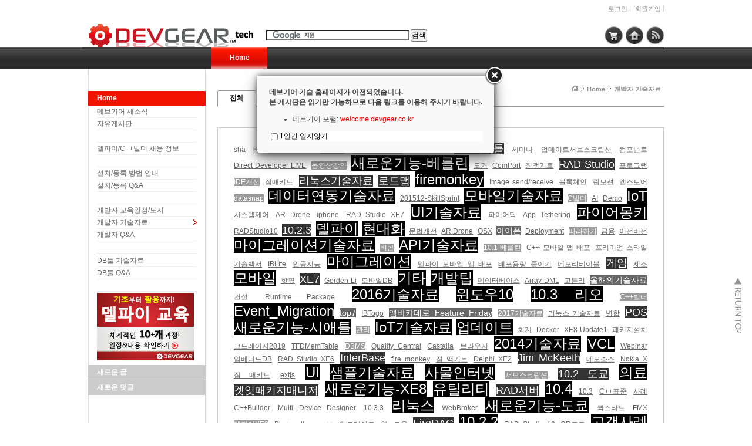

--- FILE ---
content_type: text/html; charset=UTF-8
request_url: https://tech.devgear.co.kr/index.php?mid=delphi_news&search_target=tag&search_keyword=%EC%A7%90+%EB%A7%A4%ED%82%A4%ED%8A%B8&act=dispBoardTagList
body_size: 8306
content:
<!DOCTYPE html>
<html lang="ko">
<head>
<!-- META -->
<meta charset="utf-8">
<meta name="Generator" content="XpressEngine">
<meta http-equiv="X-UA-Compatible" content="IE=edge">
<!-- TITLE -->
<title>개발자 기술자료</title>
<!-- CSS -->
<link rel="stylesheet" href="/common/css/xe.min.css?20191122062755" />
<link rel="stylesheet" href="/modules/board/skins/xe_v3_default/xe_v3_default.css?20111220023436" />
<link rel="stylesheet" href="/layouts/NetCabin_X3/css/default.css?20170413074542" />
<link rel="stylesheet" href="/layouts/NetCabin_X3/ncd_plugins/ncd_my_link/css/ncd_my_link.css?20120822041723" />
<link rel="stylesheet" href="/layouts/NetCabin_X3/ncd_plugins/ncd_menu/css/red_gnb_default.css?20120828024153" />
<link rel="stylesheet" href="/layouts/NetCabin_X3/ncd_plugins/ncd_menu/css/red_lnb_default.css?20120115150404" />
<link rel="stylesheet" href="/layouts/NetCabin_X3/ncd_plugins/ncd_menu_location/css/ncd_menu_location.css?20110915175034" />
<link rel="stylesheet" href="/modules/editor/styles/ckeditor_light/style.css?20191122062750" />
<link rel="stylesheet" href="/addons/layerpopup/source/jquery.fancybox.css?20190725012128" />
<link rel="stylesheet" href="/files/faceOff/858/layout.css?20120821023805" />
<!-- JS -->
<script>
var current_url = "https://tech.devgear.co.kr/?mid=delphi_news&search_target=tag&search_keyword=%EC%A7%90+%EB%A7%A4%ED%82%A4%ED%8A%B8&act=dispBoardTagList";
var request_uri = "https://tech.devgear.co.kr/";
var current_mid = "delphi_news";
var waiting_message = "서버에 요청 중입니다. 잠시만 기다려주세요.";
var ssl_actions = new Array();
var default_url = "https://tech.devgear.co.kr/";
var enforce_ssl = true;</script>
<!--[if lt IE 9]><script src="/common/js/jquery-1.x.min.js?20191122062755"></script>
<![endif]--><!--[if gte IE 9]><!--><script src="/common/js/jquery.min.js?20191122062800"></script>
<!--<![endif]--><script src="/common/js/x.min.js?20191122062800"></script>
<script src="/common/js/xe.min.js?20191122062756"></script>
<script src="/addons/layerpopup/source/varjQuery.js?20190725012128"></script>
<script src="/modules/board/tpl/js/board.min.js?20191122062744"></script>
<script src="/addons/layerpopup/source/jquery.mousewheel-3.0.6.pack.js?20190725012128"></script>
<script src="/addons/layerpopup/source/jquery.fancybox.pack.js?20190725012128"></script>
<script src="/addons/layerpopup/source/cookie.js?20190725012128"></script>
<!-- RSS -->
<link rel="alternate" type="application/rss+xml" title="RSS" href="https://tech.devgear.co.kr/delphi_news/rss" /><link rel="alternate" type="application/atom+xml" title="Atom" href="https://tech.devgear.co.kr/delphi_news/atom" /><!-- ICON -->
<link rel="shortcut icon" href="https://tech.devgear.co.kr/files/attach/xeicon/favicon.ico" />

<script type="text/javascript">jQuery(document).ready(function() {if(getCookie('lpopup') == 'no') {}else{jQuery('.fancybox').fancybox({autoResize:false,autoCenter:false,minWidth:0,minHeight:0,padding:20,openEffect:'fade',closeEffect:'fade',openSpeed:1000,closeSpeed:150,topRatio:0.2,leftRatio:0.5,helpers:{overlay : null}}).trigger('click');}});</script>
<script type="text/javascript">jQuery(document).ready(function() {$('.fancybox-wrap').draggable({cursor:'move',cancel:'.fancybox-close'});$('.fancybox-wrap').disableSelection();});</script>
<style>.fancybox-desktop {box-shadow: 0 0 10px #666666;-webkit-box-shadow: 0 0 10px #666666;-moz-box-shadow: 0 0 10px #666666;}#dialoga .lCheck {background-color:#FFF;box-shadow:0 0 2px #666666;-webkit-box-shadow:0 0 2px #666666;-moz-box-shadow: 0 0 2px $666666;line-height:20px;height:20px;margin-top:-2px;padding-bottom:2px}#dialoga img{height:auto;max-width:100%;vertical-align:middle;border:0;margin:auto;-ms-interpolation-mode:bicubic}#dialoga label{font-size:12px;font-family:'NanumGothic','Segoe UI','Segoe UI','Malgun Gothic',Meiryo,'Trebuchet MS','Dotum',AppleGothic,sans-serif;color:#000;vertical-align:middle}#dialoga input[type=checkbox]{width:12px;height:12px;margin-left:3px;margin-right:3px;display:inline-block;vertical-align:middle}</style>
<a class="fancybox" href="#dialoga" style="display: none;">LayerPopupAddon</a>
<div id="dialoga" style="display: none;"><h3><span style="FONT-WEIGHT: normal"><b>데브기어 기술 홈페이지가 이전되었습니다. <br>본 게시판은 읽기만 가능하므로 다음 링크를 이용해 주시기 바랍니다.</b></span></h3><h3><span style="FONT-WEIGHT: normal"></h3><h3><span style="FONT-WEIGHT: normal"> <ul> <li>데브기어 포럼: <a href="https://welcome.devgear.co.kr/"><span style="COLOR: rgb(255,0,0)">welcome.devgear.co.kr</a></span> </li> </ul> </h3><div class="check" style="background-color: #ffffff;"><input type="checkbox" id="nopopup" onClick="jQuery.fancybox.close(); setCookie('lpopup', 'no', 1)"><label for="nopopup" style="font-size: 12px;">1일간 열지않기</label></div></div>
<link rel="canonical" href="https://tech.devgear.co.kr/index.php?mid=delphi_news&search_target=tag&search_keyword=%EC%A7%90+%EB%A7%A4%ED%82%A4%ED%8A%B8&act=dispBoardTagList" />
<meta name="keywords" content="Delphi, 델파이, C++Builder, C++빌더, C빌더, ER/Studio, 기술지원, 엠바카데로, 데브기어, Embarcadero" />
<meta name="description" content="데브기어 기술지원 페이지. 델파이, C++빌더, ER/Studio 기술지원" />
<meta property="og:locale" content="ko_KR" />
<meta property="og:type" content="website" />
<meta property="og:url" content="https://tech.devgear.co.kr/index.php?mid=delphi_news&search_target=tag&search_keyword=%EC%A7%90+%EB%A7%A4%ED%82%A4%ED%8A%B8&act=dispBoardTagList" />
<meta property="og:title" content="개발자 기술자료" />
<meta property="og:description" content="데브기어 기술지원 페이지. 델파이, C++빌더, ER/Studio 기술지원" /><script>
//<![CDATA[
xe.current_lang = "ko";
xe.cmd_find = "찾기";
xe.cmd_cancel = "취소";
xe.cmd_confirm = "확인";
xe.msg_no_root = "루트는 선택 할 수 없습니다.";
xe.msg_no_shortcut = "바로가기는 선택 할 수 없습니다.";
xe.msg_select_menu = "대상 메뉴 선택";
//]]>
</script>
</head>
<body>
<div id="wrap_outside">
    <div id="wrap">
        <div id="container">
            <div id="header">
            <!-- Main logo -->
		        <div class="left_bg">
                    <h1><a href="https://tech.devgear.co.kr" class="site_logo">
                        <img src="https://tech.devgear.co.kr/files/attach/images/858/logo.gif" alt="" />                                            </a></h1>
                </div><!-- .left_bg -->
			
	            <ul class="account_box">
	        <!-- Language select botton include -->
                                <!-- Account -->
				    											<li class="wrap_log"><a href="https://tech.devgear.co.kr/index.php?mid=delphi_news&amp;search_target=tag&amp;search_keyword=%EC%A7%90+%EB%A7%A4%ED%82%A4%ED%8A%B8&amp;act=dispMemberLoginForm">로그인</a>
						<a href="https://tech.devgear.co.kr/index.php?mid=delphi_news&amp;search_target=tag&amp;search_keyword=%EC%A7%90+%EB%A7%A4%ED%82%A4%ED%8A%B8&amp;act=dispMemberSignUpForm">회원가입</a></li>
								    </ul>
			<!-- Search include -->
		        <div class="center">
                    <div id="search">
<!-- Search Google -->
<center>
<form action="https://www.google.co.kr/cse" id="cse-search-box"><input type="hidden" name="error_return_url" value="/index.php?mid=delphi_news&amp;search_target=tag&amp;search_keyword=%EC%A7%90+%EB%A7%A4%ED%82%A4%ED%8A%B8&amp;act=dispBoardTagList" /><input type="hidden" name="act" value="dispBoardTagList" /><input type="hidden" name="mid" value="delphi_news" /><input type="hidden" name="vid" value="" />
  <div>
    <input type="hidden" name="cx" value="005897116243128657045:hupkyrhkrdi" />
    <input type="hidden" name="ie" value="UTF-8" />
    <input type="text" name="q" size="33" />
    <input type="submit" name="sa" value="검색" />
    <script type="text/javascript" src="https://www.google.com/coop/cse/brand?form=cse-search-box&lang=ko"></script>
  </div>
</form>
</center>
<!-- Search Google -->
</div>
			    </div><!-- .center -->
			
			    <div id="Hside_link">
	        <!-- My link include -->
                    <!-- NETCABIN My link -> JS Jung (netcabin@naver.com) -->
<div class="rss_tap">
    <a href="https://tech.devgear.co.kr/rss" target="_blank"></a>
</div><div class="home_tap">
    <a href="https://tech.devgear.co.kr" target="_blank"></a>
</div><div class="shop_tap">
    <a href="https://www.devgearshop.co.kr" target="_blank"></a>
</div>			    </div><!-- #Hside_link -->
			
            <!-- GNB menu include -->
                <!-- Gnb default menu -->
<div id="gnb_box">
    <div id="gnb">
                                        <ul>
		    <li class="on"><a href="https://tech.devgear.co.kr/home" >Home</a>
			</li>
		</ul>
        	</div><!-- #gnb -->	
</div><!-- #gnb_box -->	                            </div><!-- #header -->
	        <div id="middle_box">
                <div id="aside_box">
				    <div class="aside_blank"></div><!-- .aside_blank -->
					
            <!-- LNB menu include -->				
                    <!-- NETCABIN lnbmenu -> JS Jung (netcabin@naver.com) -->
<div id="lnb_box">
    <div class="lnb">
	    <h2><span><a href="https://tech.devgear.co.kr/home"> Home</a></span></h2>			<ul>
				<li><h3><a href="https://tech.devgear.co.kr/board_in1">데브기어 새소식</a></h3>
									</li><li><h3><a href="https://tech.devgear.co.kr/board_gong">자유게시판</a></h3>
									</li><li><h3><a href="https://tech.devgear.co.kr"> </a></h3>
									</li><li><h3><a href="https://tech.devgear.co.kr/delphijob">델파이/C++빌더 채용 정보</a></h3>
									</li><li><h3><a href="https://tech.devgear.co.kr"> </a></h3>
									</li><li><h3><a href="https://tech.devgear.co.kr/howtoinstall">설치/등록 방법 안내</a></h3>
									</li><li><h3><a href="https://tech.devgear.co.kr/install_register_qna1">설치/등록 Q&amp;A</a></h3>
									</li><li><h3><a href="https://tech.devgear.co.kr"> </a></h3>
									</li><li><h3><a href="https://tech.devgear.co.kr/devgearbook/422873">개발자 교육일정/도서</a></h3>
									</li><li class="on_1rd"><h3><a href="https://tech.devgear.co.kr/delphi_news">개발자 기술자료</a></h3>
									</li><li><h3><a href="https://tech.devgear.co.kr/delphi_qna">개발자 Q&amp;A</a></h3>
					<ul>
						<li><h4><a href="https://tech.devgear.co.kr"> </a></h4></li>					</ul>				</li><li><h3><a href="https://tech.devgear.co.kr/db_kb">DB툴 기술자료</a></h3>
									</li><li><h3><a href="https://tech.devgear.co.kr/db_qna">DB툴 Q&amp;A</a></h3>
					<ul>
						<li><h4><a href="https://tech.devgear.co.kr"> </a></h4></li>					</ul>				</li><li><h3><a href="https://tech.devgear.co.kr/devgearbook/422873"><img src="/files/attach/menu_button/63/428280.20161215085343.menu_normal_btn.jpg" onmouseout="this.src='/files/attach/menu_button/63/428280.20161215085343.menu_normal_btn.jpg'" alt=" "   /></a></h3>
									</li>			</ul>    </div>
</div>			
				    <div class="aside">
            <!-- Wiget box -->	
                        <div class="descrip_title01">새로운 글</div><!-- .descrip_title01 -->
			            <div class="descrip_margin"></div><!-- .descrip_margin -->
			            <div class="descrip_nomargin"></div><!-- .descrip_nomargin -->
                        <div class="descrip_title02">새로운 덧글</div><!-- .descrip_title02 -->
			            <div class="descrip_margin"></div><!-- .descrip_margin -->
			            <div class="descrip_nomargin"></div><!-- .descrip_nomargin -->
                        <div class="descrip_title03"></div><!-- .descrip_title03 -->
			            <div class="descrip_margin"></div><!-- .descrip_margin -->
			            <div class="descrip_nomargin"></div><!-- .descrip_nomargin -->
                        <div class="descrip_title04"></div><!-- .descrip_title04 -->
			            <div class="descrip_margin"></div><!-- .descrip_margin -->
			            <div class="descrip_nomargin"></div><!-- .descrip_nomargin -->
                        <div class="descrip_title05"></div><!-- .descrip_title05 -->
			            <div class="descrip_margin"></div><!-- .descrip_margin -->
			            <div class="descrip_nomargin"></div><!-- .descrip_nomargin -->
				    </div><!-- .aside -->
	            </div><!-- #aside_box -->
				
            <!-- Menu location include -->
                <div id="content_top">
				                        <!-- NETCABIN Menu location -> JS Jung (netcabin@naver.com) -->
<div class="ncd_menu_location">
	<ul>
						        <li><a href="https://tech.devgear.co.kr/" class="home"><img src="/layouts/NetCabin_X3/ncd_plugins/ncd_menu_location/img/home.gif" width="11" height="11" alt="" /></a></li>
		<li>
			<a href="https://tech.devgear.co.kr/home">Home</a>
		</li>		<li>
			<a href="https://tech.devgear.co.kr/delphi_news">개발자 기술자료</a>
		</li>			</ul>
</div><!-- .ncd_menu_location -->							        </div><!-- #content_top -->
				
            <!-- Content -->
	            <div id="content"><div class="xev3board">
			<ul class="cTab">
		<li class="on"><a href="https://tech.devgear.co.kr/index.php?mid=delphi_news&amp;search_target=tag&amp;search_keyword=%EC%A7%90+%EB%A7%A4%ED%82%A4%ED%8A%B8&amp;act=dispBoardTagList">전체</a></li>
			</ul><div class="tagList">
													<a class="rank5" href="https://tech.devgear.co.kr/index.php?mid=delphi_news&amp;search_target=tag&amp;search_keyword=sha">sha</a>
															<a class="rank5" href="https://tech.devgear.co.kr/index.php?mid=delphi_news&amp;search_target=tag&amp;search_keyword=%EB%B2%A0%EB%A5%BC%EB%A6%B0+%EC%97%85%EB%8D%B0%EC%9D%B4%ED%8A%B82">베를린 업데이트2</a>
															<a class="rank4" href="https://tech.devgear.co.kr/index.php?mid=delphi_news&amp;search_target=tag&amp;search_keyword=android">android</a>
															<a class="rank4" href="https://tech.devgear.co.kr/index.php?mid=delphi_news&amp;search_target=tag&amp;search_keyword=%EC%95%94%ED%98%B8%ED%99%94%EA%B8%B0%EC%88%A0%EC%9E%90%EB%A3%8C">암호화기술자료</a>
															<a class="rank5" href="https://tech.devgear.co.kr/index.php?mid=delphi_news&amp;search_target=tag&amp;search_keyword=%EB%B0%B0%ED%8F%AC">배포</a>
															<a class="rank5" href="https://tech.devgear.co.kr/index.php?mid=delphi_news&amp;search_target=tag&amp;search_keyword=%EB%AC%B4%EB%A3%8C">무료</a>
															<a class="rank2" href="https://tech.devgear.co.kr/index.php?mid=delphi_news&amp;search_target=tag&amp;search_keyword=10+%EC%8B%9C%EC%95%A0%ED%8B%80">10 시애틀</a>
															<a class="rank5" href="https://tech.devgear.co.kr/index.php?mid=delphi_news&amp;search_target=tag&amp;search_keyword=%EC%84%B8%EB%AF%B8%EB%82%98">세미나</a>
															<a class="rank5" href="https://tech.devgear.co.kr/index.php?mid=delphi_news&amp;search_target=tag&amp;search_keyword=%EC%97%85%EB%8D%B0%EC%9D%B4%ED%8A%B8%EC%84%9C%EB%B8%8C%EC%8A%A4%ED%81%AC%EB%A6%BD%EC%85%98">업데이트서브스크립션</a>
															<a class="rank5" href="https://tech.devgear.co.kr/index.php?mid=delphi_news&amp;search_target=tag&amp;search_keyword=%EC%BB%B4%ED%8F%AC%EB%84%8C%ED%8A%B8">컴포넌트</a>
															<a class="rank5" href="https://tech.devgear.co.kr/index.php?mid=delphi_news&amp;search_target=tag&amp;search_keyword=Direct+Developer+LIVE">Direct Developer LIVE</a>
															<a class="rank4" href="https://tech.devgear.co.kr/index.php?mid=delphi_news&amp;search_target=tag&amp;search_keyword=%EB%8F%99%EC%98%81%EC%83%81%EA%B0%95%EC%9D%98">동영상강의</a>
															<a class="rank1" href="https://tech.devgear.co.kr/index.php?mid=delphi_news&amp;search_target=tag&amp;search_keyword=%EC%83%88%EB%A1%9C%EC%9A%B4%EA%B8%B0%EB%8A%A5-%EB%B2%A0%EB%A5%BC%EB%A6%B0">새로운기능-베를린</a>
															<a class="rank5" href="https://tech.devgear.co.kr/index.php?mid=delphi_news&amp;search_target=tag&amp;search_keyword=%EB%8F%84%EC%BB%A4">도커</a>
															<a class="rank5" href="https://tech.devgear.co.kr/index.php?mid=delphi_news&amp;search_target=tag&amp;search_keyword=ComPort">ComPort</a>
															<a class="rank5" href="https://tech.devgear.co.kr/index.php?mid=delphi_news&amp;search_target=tag&amp;search_keyword=%EC%A7%90%EB%A7%A5%ED%82%A4%ED%8A%B8">짐맥키트</a>
															<a class="rank2" href="https://tech.devgear.co.kr/index.php?mid=delphi_news&amp;search_target=tag&amp;search_keyword=RAD+Studio">RAD Studio</a>
															<a class="rank5" href="https://tech.devgear.co.kr/index.php?mid=delphi_news&amp;search_target=tag&amp;search_keyword=%ED%94%84%EB%A1%9C%EA%B7%B8%EB%9E%A8">프로그램</a>
															<a class="rank4" href="https://tech.devgear.co.kr/index.php?mid=delphi_news&amp;search_target=tag&amp;search_keyword=IDE%EA%B0%9C%EC%84%A0">IDE개선</a>
															<a class="rank5" href="https://tech.devgear.co.kr/index.php?mid=delphi_news&amp;search_target=tag&amp;search_keyword=%EC%A7%90%EB%A7%A4%ED%82%A4%ED%8A%B8">짐매키트</a>
															<a class="rank2" href="https://tech.devgear.co.kr/index.php?mid=delphi_news&amp;search_target=tag&amp;search_keyword=%EB%A6%AC%EB%88%85%EC%8A%A4%EA%B8%B0%EC%88%A0%EC%9E%90%EB%A3%8C">리눅스기술자료</a>
															<a class="rank2" href="https://tech.devgear.co.kr/index.php?mid=delphi_news&amp;search_target=tag&amp;search_keyword=%EB%A1%9C%EB%93%9C%EB%A7%B5">로드맵</a>
															<a class="rank1" href="https://tech.devgear.co.kr/index.php?mid=delphi_news&amp;search_target=tag&amp;search_keyword=firemonkey">firemonkey</a>
															<a class="rank5" href="https://tech.devgear.co.kr/index.php?mid=delphi_news&amp;search_target=tag&amp;search_keyword=Image+send%2Freceive">Image send/receive</a>
															<a class="rank5" href="https://tech.devgear.co.kr/index.php?mid=delphi_news&amp;search_target=tag&amp;search_keyword=%EB%B8%94%EB%A1%9D%EC%B2%B4%EC%9D%B8">블록체인</a>
															<a class="rank5" href="https://tech.devgear.co.kr/index.php?mid=delphi_news&amp;search_target=tag&amp;search_keyword=%EB%A6%BD%EB%AA%A8%EC%85%98">립모션</a>
															<a class="rank5" href="https://tech.devgear.co.kr/index.php?mid=delphi_news&amp;search_target=tag&amp;search_keyword=%EC%95%B1%EC%8A%A4%ED%86%A0%EC%96%B4">앱스토어</a>
															<a class="rank4" href="https://tech.devgear.co.kr/index.php?mid=delphi_news&amp;search_target=tag&amp;search_keyword=datasnap">datasnap</a>
															<a class="rank1" href="https://tech.devgear.co.kr/index.php?mid=delphi_news&amp;search_target=tag&amp;search_keyword=%EB%8D%B0%EC%9D%B4%ED%84%B0%EC%97%B0%EB%8F%99%EA%B8%B0%EC%88%A0%EC%9E%90%EB%A3%8C">데이터연동기술자료</a>
															<a class="rank5" href="https://tech.devgear.co.kr/index.php?mid=delphi_news&amp;search_target=tag&amp;search_keyword=201512-SkillSprint">201512-SkillSprint</a>
															<a class="rank1" href="https://tech.devgear.co.kr/index.php?mid=delphi_news&amp;search_target=tag&amp;search_keyword=%EB%AA%A8%EB%B0%94%EC%9D%BC%EA%B8%B0%EC%88%A0%EC%9E%90%EB%A3%8C">모바일기술자료</a>
															<a class="rank4" href="https://tech.devgear.co.kr/index.php?mid=delphi_news&amp;search_target=tag&amp;search_keyword=C%EB%B9%8C%EB%8D%94">C빌더</a>
															<a class="rank5" href="https://tech.devgear.co.kr/index.php?mid=delphi_news&amp;search_target=tag&amp;search_keyword=AI">AI</a>
															<a class="rank5" href="https://tech.devgear.co.kr/index.php?mid=delphi_news&amp;search_target=tag&amp;search_keyword=Demo">Demo</a>
															<a class="rank1" href="https://tech.devgear.co.kr/index.php?mid=delphi_news&amp;search_target=tag&amp;search_keyword=IoT">IoT</a>
															<a class="rank5" href="https://tech.devgear.co.kr/index.php?mid=delphi_news&amp;search_target=tag&amp;search_keyword=%EC%8B%9C%EC%8A%A4%ED%85%9C%EC%A0%9C%EC%96%B4">시스템제어</a>
															<a class="rank5" href="https://tech.devgear.co.kr/index.php?mid=delphi_news&amp;search_target=tag&amp;search_keyword=AR+Drone">AR Drone</a>
															<a class="rank5" href="https://tech.devgear.co.kr/index.php?mid=delphi_news&amp;search_target=tag&amp;search_keyword=iphone">iphone</a>
															<a class="rank5" href="https://tech.devgear.co.kr/index.php?mid=delphi_news&amp;search_target=tag&amp;search_keyword=RAD+Studio+XE7">RAD Studio XE7</a>
															<a class="rank1" href="https://tech.devgear.co.kr/index.php?mid=delphi_news&amp;search_target=tag&amp;search_keyword=UI%EA%B8%B0%EC%88%A0%EC%9E%90%EB%A3%8C">UI기술자료</a>
															<a class="rank5" href="https://tech.devgear.co.kr/index.php?mid=delphi_news&amp;search_target=tag&amp;search_keyword=%ED%8C%8C%EC%9D%B4%EC%96%B4%EB%8B%A5">파이어닥</a>
															<a class="rank5" href="https://tech.devgear.co.kr/index.php?mid=delphi_news&amp;search_target=tag&amp;search_keyword=App+Tethering">App Tethering</a>
															<a class="rank1" href="https://tech.devgear.co.kr/index.php?mid=delphi_news&amp;search_target=tag&amp;search_keyword=%ED%8C%8C%EC%9D%B4%EC%96%B4%EB%AA%BD%ED%82%A4">파이어몽키</a>
															<a class="rank5" href="https://tech.devgear.co.kr/index.php?mid=delphi_news&amp;search_target=tag&amp;search_keyword=RADStudio10">RADStudio10</a>
															<a class="rank2" href="https://tech.devgear.co.kr/index.php?mid=delphi_news&amp;search_target=tag&amp;search_keyword=10.2.3">10.2.3</a>
															<a class="rank1" href="https://tech.devgear.co.kr/index.php?mid=delphi_news&amp;search_target=tag&amp;search_keyword=%EB%8D%B8%ED%8C%8C%EC%9D%B4">델파이</a>
															<a class="rank1" href="https://tech.devgear.co.kr/index.php?mid=delphi_news&amp;search_target=tag&amp;search_keyword=%ED%98%84%EB%8C%80%ED%99%94">현대화</a>
															<a class="rank5" href="https://tech.devgear.co.kr/index.php?mid=delphi_news&amp;search_target=tag&amp;search_keyword=%EB%AC%B8%EB%B2%95%EA%B0%9C%EC%84%A0">문법개선</a>
															<a class="rank5" href="https://tech.devgear.co.kr/index.php?mid=delphi_news&amp;search_target=tag&amp;search_keyword=AR.Drone">AR.Drone</a>
															<a class="rank5" href="https://tech.devgear.co.kr/index.php?mid=delphi_news&amp;search_target=tag&amp;search_keyword=OSX">OSX</a>
															<a class="rank3" href="https://tech.devgear.co.kr/index.php?mid=delphi_news&amp;search_target=tag&amp;search_keyword=%EC%95%84%EC%9D%B4%ED%8F%B0">아이폰</a>
															<a class="rank5" href="https://tech.devgear.co.kr/index.php?mid=delphi_news&amp;search_target=tag&amp;search_keyword=Deployment">Deployment</a>
															<a class="rank4" href="https://tech.devgear.co.kr/index.php?mid=delphi_news&amp;search_target=tag&amp;search_keyword=%EB%94%B0%EB%9D%BC%ED%95%98%EA%B8%B0">따라하기</a>
															<a class="rank5" href="https://tech.devgear.co.kr/index.php?mid=delphi_news&amp;search_target=tag&amp;search_keyword=%EA%B8%88%EC%9C%B5">금융</a>
															<a class="rank5" href="https://tech.devgear.co.kr/index.php?mid=delphi_news&amp;search_target=tag&amp;search_keyword=%EC%9D%B4%EC%A0%84%EB%B2%84%EC%A0%84">이전버전</a>
															<a class="rank1" href="https://tech.devgear.co.kr/index.php?mid=delphi_news&amp;search_target=tag&amp;search_keyword=%EB%A7%88%EC%9D%B4%EA%B7%B8%EB%A0%88%EC%9D%B4%EC%85%98%EA%B8%B0%EC%88%A0%EC%9E%90%EB%A3%8C">마이그레이션기술자료</a>
															<a class="rank4" href="https://tech.devgear.co.kr/index.php?mid=delphi_news&amp;search_target=tag&amp;search_keyword=%EB%B9%84%EC%BD%98">비콘</a>
															<a class="rank1" href="https://tech.devgear.co.kr/index.php?mid=delphi_news&amp;search_target=tag&amp;search_keyword=API%EA%B8%B0%EC%88%A0%EC%9E%90%EB%A3%8C">API기술자료</a>
															<a class="rank4" href="https://tech.devgear.co.kr/index.php?mid=delphi_news&amp;search_target=tag&amp;search_keyword=10.1+%EB%B2%A0%EB%A5%BC%EB%A6%B0">10.1 베를린</a>
															<a class="rank5" href="https://tech.devgear.co.kr/index.php?mid=delphi_news&amp;search_target=tag&amp;search_keyword=C%2B%2B+%EB%AA%A8%EB%B0%94%EC%9D%BC+%EC%95%B1+%EB%B0%B0%ED%8F%AC">C++ 모바일 앱 배포</a>
															<a class="rank5" href="https://tech.devgear.co.kr/index.php?mid=delphi_news&amp;search_target=tag&amp;search_keyword=%ED%94%84%EB%A6%AC%EB%AF%B8%EC%97%84+%EC%8A%A4%ED%83%80%EC%9D%BC">프리미엄 스타일</a>
															<a class="rank5" href="https://tech.devgear.co.kr/index.php?mid=delphi_news&amp;search_target=tag&amp;search_keyword=%EA%B8%B0%EC%88%A0%EB%B0%B1%EC%84%9C">기술백서</a>
															<a class="rank5" href="https://tech.devgear.co.kr/index.php?mid=delphi_news&amp;search_target=tag&amp;search_keyword=IBLite">IBLite</a>
															<a class="rank5" href="https://tech.devgear.co.kr/index.php?mid=delphi_news&amp;search_target=tag&amp;search_keyword=%EC%9D%B8%EA%B3%B5%EC%A7%80%EB%8A%A5">인공지능</a>
															<a class="rank1" href="https://tech.devgear.co.kr/index.php?mid=delphi_news&amp;search_target=tag&amp;search_keyword=%EB%A7%88%EC%9D%B4%EA%B7%B8%EB%A0%88%EC%9D%B4%EC%85%98">마이그레이션</a>
															<a class="rank5" href="https://tech.devgear.co.kr/index.php?mid=delphi_news&amp;search_target=tag&amp;search_keyword=%EB%8D%B8%ED%8C%8C%EC%9D%B4+%EB%AA%A8%EB%B0%94%EC%9D%BC+%EC%95%B1+%EB%B0%B0%ED%8F%AC">델파이 모바일 앱 배포</a>
															<a class="rank5" href="https://tech.devgear.co.kr/index.php?mid=delphi_news&amp;search_target=tag&amp;search_keyword=%EB%B0%B0%ED%8F%AC%EC%9A%A9%EB%9F%89+%EC%A4%84%EC%9D%B4%EA%B8%B0">배포용량 줄이기</a>
															<a class="rank5" href="https://tech.devgear.co.kr/index.php?mid=delphi_news&amp;search_target=tag&amp;search_keyword=%EB%A9%94%EB%AA%A8%EB%A6%AC%ED%85%8C%EC%9D%B4%EB%B8%94">메모리테이블</a>
															<a class="rank2" href="https://tech.devgear.co.kr/index.php?mid=delphi_news&amp;search_target=tag&amp;search_keyword=%EA%B2%8C%EC%9E%84">게임</a>
															<a class="rank5" href="https://tech.devgear.co.kr/index.php?mid=delphi_news&amp;search_target=tag&amp;search_keyword=%EC%A0%9C%EC%A1%B0">제조</a>
															<a class="rank1" href="https://tech.devgear.co.kr/index.php?mid=delphi_news&amp;search_target=tag&amp;search_keyword=%EB%AA%A8%EB%B0%94%EC%9D%BC">모바일</a>
															<a class="rank5" href="https://tech.devgear.co.kr/index.php?mid=delphi_news&amp;search_target=tag&amp;search_keyword=%ED%95%AB%ED%94%BF">핫픿</a>
															<a class="rank2" href="https://tech.devgear.co.kr/index.php?mid=delphi_news&amp;search_target=tag&amp;search_keyword=XE7">XE7</a>
															<a class="rank5" href="https://tech.devgear.co.kr/index.php?mid=delphi_news&amp;search_target=tag&amp;search_keyword=Gorden+Li">Gorden Li</a>
															<a class="rank5" href="https://tech.devgear.co.kr/index.php?mid=delphi_news&amp;search_target=tag&amp;search_keyword=%EB%AA%A8%EB%B0%94%EC%9D%BCDB">모바일DB</a>
															<a class="rank1" href="https://tech.devgear.co.kr/index.php?mid=delphi_news&amp;search_target=tag&amp;search_keyword=%EA%B8%B0%ED%83%80">기타</a>
															<a class="rank1" href="https://tech.devgear.co.kr/index.php?mid=delphi_news&amp;search_target=tag&amp;search_keyword=%EA%B0%9C%EB%B0%9C%ED%8C%81">개발팁</a>
															<a class="rank5" href="https://tech.devgear.co.kr/index.php?mid=delphi_news&amp;search_target=tag&amp;search_keyword=%EB%8D%B0%EC%9D%B4%ED%84%B0%EB%B2%A0%EC%9D%B4%EC%8A%A4">데이터베이스</a>
															<a class="rank5" href="https://tech.devgear.co.kr/index.php?mid=delphi_news&amp;search_target=tag&amp;search_keyword=Array+DML">Array DML</a>
															<a class="rank5" href="https://tech.devgear.co.kr/index.php?mid=delphi_news&amp;search_target=tag&amp;search_keyword=%EA%B3%A0%EB%93%A0%EB%A6%AC">고든리</a>
															<a class="rank3" href="https://tech.devgear.co.kr/index.php?mid=delphi_news&amp;search_target=tag&amp;search_keyword=%EC%98%AC%ED%95%B4%EC%9D%98%EA%B8%B0%EC%88%A0%EC%9E%90%EB%A3%8C">올해의기술자료</a>
															<a class="rank5" href="https://tech.devgear.co.kr/index.php?mid=delphi_news&amp;search_target=tag&amp;search_keyword=%EA%B1%B4%EC%84%A4">건설</a>
															<a class="rank5" href="https://tech.devgear.co.kr/index.php?mid=delphi_news&amp;search_target=tag&amp;search_keyword=Runtime+Package">Runtime Package</a>
															<a class="rank1" href="https://tech.devgear.co.kr/index.php?mid=delphi_news&amp;search_target=tag&amp;search_keyword=2016%EA%B8%B0%EC%88%A0%EC%9E%90%EB%A3%8C">2016기술자료</a>
															<a class="rank1" href="https://tech.devgear.co.kr/index.php?mid=delphi_news&amp;search_target=tag&amp;search_keyword=%EC%9C%88%EB%8F%84%EC%9A%B010">윈도우10</a>
															<a class="rank1" href="https://tech.devgear.co.kr/index.php?mid=delphi_news&amp;search_target=tag&amp;search_keyword=10.3+%EB%A6%AC%EC%98%A4">10.3 리오</a>
															<a class="rank4" href="https://tech.devgear.co.kr/index.php?mid=delphi_news&amp;search_target=tag&amp;search_keyword=C%2B%2B%EB%B9%8C%EB%8D%94">C++빌더</a>
															<a class="rank1" href="https://tech.devgear.co.kr/index.php?mid=delphi_news&amp;search_target=tag&amp;search_keyword=Event_Migration">Event_Migration</a>
															<a class="rank3" href="https://tech.devgear.co.kr/index.php?mid=delphi_news&amp;search_target=tag&amp;search_keyword=top7">top7</a>
															<a class="rank5" href="https://tech.devgear.co.kr/index.php?mid=delphi_news&amp;search_target=tag&amp;search_keyword=IBTogo">IBTogo</a>
															<a class="rank3" href="https://tech.devgear.co.kr/index.php?mid=delphi_news&amp;search_target=tag&amp;search_keyword=%EC%97%A0%EB%B0%94%EC%B9%B4%EB%8D%B0%EB%A1%9C_Feature_Friday">엠바카데로_Feature_Friday</a>
															<a class="rank4" href="https://tech.devgear.co.kr/index.php?mid=delphi_news&amp;search_target=tag&amp;search_keyword=2017%EA%B8%B0%EC%88%A0%EC%9E%90%EB%A3%8C">2017기술자료</a>
															<a class="rank5" href="https://tech.devgear.co.kr/index.php?mid=delphi_news&amp;search_target=tag&amp;search_keyword=%EB%A6%AC%EB%88%85%EC%8A%A4+%EA%B8%B0%EC%88%A0%EC%9E%90%EB%A3%8C">리눅스 기술자료</a>
															<a class="rank5" href="https://tech.devgear.co.kr/index.php?mid=delphi_news&amp;search_target=tag&amp;search_keyword=%EB%B3%91%ED%95%A9">병합</a>
															<a class="rank2" href="https://tech.devgear.co.kr/index.php?mid=delphi_news&amp;search_target=tag&amp;search_keyword=POS">POS</a>
															<a class="rank1" href="https://tech.devgear.co.kr/index.php?mid=delphi_news&amp;search_target=tag&amp;search_keyword=%EC%83%88%EB%A1%9C%EC%9A%B4%EA%B8%B0%EB%8A%A5-%EC%8B%9C%EC%95%A0%ED%8B%80">새로운기능-시애틀</a>
															<a class="rank4" href="https://tech.devgear.co.kr/index.php?mid=delphi_news&amp;search_target=tag&amp;search_keyword=%EA%B4%80%EB%A6%AC">관리</a>
															<a class="rank1" href="https://tech.devgear.co.kr/index.php?mid=delphi_news&amp;search_target=tag&amp;search_keyword=IoT%EA%B8%B0%EC%88%A0%EC%9E%90%EB%A3%8C">IoT기술자료</a>
															<a class="rank1" href="https://tech.devgear.co.kr/index.php?mid=delphi_news&amp;search_target=tag&amp;search_keyword=%EC%97%85%EB%8D%B0%EC%9D%B4%ED%8A%B8">업데이트</a>
															<a class="rank5" href="https://tech.devgear.co.kr/index.php?mid=delphi_news&amp;search_target=tag&amp;search_keyword=%ED%9A%8C%EA%B3%84">회계</a>
															<a class="rank5" href="https://tech.devgear.co.kr/index.php?mid=delphi_news&amp;search_target=tag&amp;search_keyword=Docker">Docker</a>
															<a class="rank5" href="https://tech.devgear.co.kr/index.php?mid=delphi_news&amp;search_target=tag&amp;search_keyword=XE8+Update1">XE8 Update1</a>
															<a class="rank5" href="https://tech.devgear.co.kr/index.php?mid=delphi_news&amp;search_target=tag&amp;search_keyword=%ED%8C%A8%ED%82%A4%EC%A7%80%EC%84%A4%EC%B9%98">패키지설치</a>
															<a class="rank5" href="https://tech.devgear.co.kr/index.php?mid=delphi_news&amp;search_target=tag&amp;search_keyword=%EC%BD%94%EB%93%9C%EB%A0%88%EC%9D%B4%EC%A7%802019">코드레이지2019</a>
															<a class="rank5" href="https://tech.devgear.co.kr/index.php?mid=delphi_news&amp;search_target=tag&amp;search_keyword=TFDMemTable">TFDMemTable</a>
															<a class="rank4" href="https://tech.devgear.co.kr/index.php?mid=delphi_news&amp;search_target=tag&amp;search_keyword=DBMS">DBMS</a>
															<a class="rank5" href="https://tech.devgear.co.kr/index.php?mid=delphi_news&amp;search_target=tag&amp;search_keyword=Quality+Central">Quality Central</a>
															<a class="rank5" href="https://tech.devgear.co.kr/index.php?mid=delphi_news&amp;search_target=tag&amp;search_keyword=Castalia">Castalia</a>
															<a class="rank5" href="https://tech.devgear.co.kr/index.php?mid=delphi_news&amp;search_target=tag&amp;search_keyword=%EB%B8%8C%EB%9D%BC%EC%9A%B0%EC%A0%80">브라우저</a>
															<a class="rank1" href="https://tech.devgear.co.kr/index.php?mid=delphi_news&amp;search_target=tag&amp;search_keyword=2014%EA%B8%B0%EC%88%A0%EC%9E%90%EB%A3%8C">2014기술자료</a>
															<a class="rank1" href="https://tech.devgear.co.kr/index.php?mid=delphi_news&amp;search_target=tag&amp;search_keyword=VCL">VCL</a>
															<a class="rank5" href="https://tech.devgear.co.kr/index.php?mid=delphi_news&amp;search_target=tag&amp;search_keyword=Webinar">Webinar</a>
															<a class="rank5" href="https://tech.devgear.co.kr/index.php?mid=delphi_news&amp;search_target=tag&amp;search_keyword=%EC%9E%84%EB%B2%A0%EB%94%94%EB%93%9CDB">임베디드DB</a>
															<a class="rank5" href="https://tech.devgear.co.kr/index.php?mid=delphi_news&amp;search_target=tag&amp;search_keyword=RAD+Studio+XE6">RAD Studio XE6</a>
															<a class="rank2" href="https://tech.devgear.co.kr/index.php?mid=delphi_news&amp;search_target=tag&amp;search_keyword=InterBase">InterBase</a>
															<a class="rank5" href="https://tech.devgear.co.kr/index.php?mid=delphi_news&amp;search_target=tag&amp;search_keyword=fire+monkey">fire monkey</a>
															<a class="rank5" href="https://tech.devgear.co.kr/index.php?mid=delphi_news&amp;search_target=tag&amp;search_keyword=%EC%A7%90+%EB%A7%A5%ED%82%A4%ED%8A%B8">짐 맥키트</a>
															<a class="rank5" href="https://tech.devgear.co.kr/index.php?mid=delphi_news&amp;search_target=tag&amp;search_keyword=Delphi+XE2">Delphi XE2</a>
															<a class="rank2" href="https://tech.devgear.co.kr/index.php?mid=delphi_news&amp;search_target=tag&amp;search_keyword=Jim+McKeeth">Jim McKeeth</a>
															<a class="rank5" href="https://tech.devgear.co.kr/index.php?mid=delphi_news&amp;search_target=tag&amp;search_keyword=%EB%8D%B0%EB%AA%A8%EC%86%8C%EC%8A%A4">데모소스</a>
															<a class="rank5" href="https://tech.devgear.co.kr/index.php?mid=delphi_news&amp;search_target=tag&amp;search_keyword=Nokia+X">Nokia X</a>
															<a class="rank5" href="https://tech.devgear.co.kr/index.php?mid=delphi_news&amp;search_target=tag&amp;search_keyword=%EC%A7%90+%EB%A7%A4%ED%82%A4%ED%8A%B8">짐 매키트</a>
															<a class="rank5" href="https://tech.devgear.co.kr/index.php?mid=delphi_news&amp;search_target=tag&amp;search_keyword=extjs">extjs</a>
															<a class="rank1" href="https://tech.devgear.co.kr/index.php?mid=delphi_news&amp;search_target=tag&amp;search_keyword=UI">UI</a>
															<a class="rank1" href="https://tech.devgear.co.kr/index.php?mid=delphi_news&amp;search_target=tag&amp;search_keyword=%EC%83%98%ED%94%8C%EA%B8%B0%EC%88%A0%EC%9E%90%EB%A3%8C">샘플기술자료</a>
															<a class="rank1" href="https://tech.devgear.co.kr/index.php?mid=delphi_news&amp;search_target=tag&amp;search_keyword=%EC%82%AC%EB%AC%BC%EC%9D%B8%ED%84%B0%EB%84%B7">사물인터넷</a>
															<a class="rank4" href="https://tech.devgear.co.kr/index.php?mid=delphi_news&amp;search_target=tag&amp;search_keyword=%EC%84%9C%EB%B8%8C%EC%8A%A4%ED%81%AC%EB%A6%BD%EC%85%98">서브스크립션</a>
															<a class="rank2" href="https://tech.devgear.co.kr/index.php?mid=delphi_news&amp;search_target=tag&amp;search_keyword=10.2+%EB%8F%84%EC%BF%84">10.2 도쿄</a>
															<a class="rank1" href="https://tech.devgear.co.kr/index.php?mid=delphi_news&amp;search_target=tag&amp;search_keyword=%EC%9D%98%EB%A3%8C">의료</a>
															<a class="rank2" href="https://tech.devgear.co.kr/index.php?mid=delphi_news&amp;search_target=tag&amp;search_keyword=%EA%B2%9F%EC%9E%87%ED%8C%A8%ED%82%A4%EC%A7%80%EB%A7%A4%EB%8B%88%EC%A0%80">겟잇패키지매니저</a>
															<a class="rank1" href="https://tech.devgear.co.kr/index.php?mid=delphi_news&amp;search_target=tag&amp;search_keyword=%EC%83%88%EB%A1%9C%EC%9A%B4%EA%B8%B0%EB%8A%A5-XE8">새로운기능-XE8</a>
															<a class="rank1" href="https://tech.devgear.co.kr/index.php?mid=delphi_news&amp;search_target=tag&amp;search_keyword=%EC%9C%A0%ED%8B%B8%EB%A6%AC%ED%8B%B0">유틸리티</a>
															<a class="rank2" href="https://tech.devgear.co.kr/index.php?mid=delphi_news&amp;search_target=tag&amp;search_keyword=RAD%EC%84%9C%EB%B2%84">RAD서버</a>
															<a class="rank1" href="https://tech.devgear.co.kr/index.php?mid=delphi_news&amp;search_target=tag&amp;search_keyword=10.4">10.4</a>
															<a class="rank5" href="https://tech.devgear.co.kr/index.php?mid=delphi_news&amp;search_target=tag&amp;search_keyword=10.3">10.3</a>
															<a class="rank5" href="https://tech.devgear.co.kr/index.php?mid=delphi_news&amp;search_target=tag&amp;search_keyword=C%2B%2B%ED%91%9C%EC%A4%80">C++표준</a>
															<a class="rank5" href="https://tech.devgear.co.kr/index.php?mid=delphi_news&amp;search_target=tag&amp;search_keyword=%EC%82%AC%EB%A1%80">사례</a>
															<a class="rank5" href="https://tech.devgear.co.kr/index.php?mid=delphi_news&amp;search_target=tag&amp;search_keyword=C%2B%2BBuilder">C++Builder</a>
															<a class="rank5" href="https://tech.devgear.co.kr/index.php?mid=delphi_news&amp;search_target=tag&amp;search_keyword=Multi+Device+Designer">Multi Device Designer</a>
															<a class="rank5" href="https://tech.devgear.co.kr/index.php?mid=delphi_news&amp;search_target=tag&amp;search_keyword=10.3.3">10.3.3</a>
															<a class="rank1" href="https://tech.devgear.co.kr/index.php?mid=delphi_news&amp;search_target=tag&amp;search_keyword=%EB%A6%AC%EB%88%85%EC%8A%A4">리눅스</a>
															<a class="rank5" href="https://tech.devgear.co.kr/index.php?mid=delphi_news&amp;search_target=tag&amp;search_keyword=WebBroker">WebBroker</a>
															<a class="rank1" href="https://tech.devgear.co.kr/index.php?mid=delphi_news&amp;search_target=tag&amp;search_keyword=%EC%83%88%EB%A1%9C%EC%9A%B4%EA%B8%B0%EB%8A%A5-%EB%8F%84%EC%BF%84">새로운기능-도쿄</a>
															<a class="rank5" href="https://tech.devgear.co.kr/index.php?mid=delphi_news&amp;search_target=tag&amp;search_keyword=%ED%80%B5%EC%8A%A4%ED%83%80%ED%8A%B8">퀵스타트</a>
															<a class="rank5" href="https://tech.devgear.co.kr/index.php?mid=delphi_news&amp;search_target=tag&amp;search_keyword=FMX">FMX</a>
															<a class="rank4" href="https://tech.devgear.co.kr/index.php?mid=delphi_news&amp;search_target=tag&amp;search_keyword=%EB%8D%B8%ED%8C%8C%EC%9D%B4XE2">델파이XE2</a>
															<a class="rank5" href="https://tech.devgear.co.kr/index.php?mid=delphi_news&amp;search_target=tag&amp;search_keyword=Photo+album">Photo album</a>
															<a class="rank5" href="https://tech.devgear.co.kr/index.php?mid=delphi_news&amp;search_target=tag&amp;search_keyword=c%2B%2B">c++</a>
															<a class="rank5" href="https://tech.devgear.co.kr/index.php?mid=delphi_news&amp;search_target=tag&amp;search_keyword=%EC%97%85%EA%B7%B8%EB%A0%88%EC%9D%B4%EB%93%9C">업그레이드</a>
															<a class="rank5" href="https://tech.devgear.co.kr/index.php?mid=delphi_news&amp;search_target=tag&amp;search_keyword=%EC%9B%B9">웹</a>
															<a class="rank5" href="https://tech.devgear.co.kr/index.php?mid=delphi_news&amp;search_target=tag&amp;search_keyword=%EA%B5%90%EC%9C%A1">교육</a>
															<a class="rank2" href="https://tech.devgear.co.kr/index.php?mid=delphi_news&amp;search_target=tag&amp;search_keyword=FireDAC">FireDAC</a>
															<a class="rank1" href="https://tech.devgear.co.kr/index.php?mid=delphi_news&amp;search_target=tag&amp;search_keyword=10.2.2">10.2.2</a>
															<a class="rank5" href="https://tech.devgear.co.kr/index.php?mid=delphi_news&amp;search_target=tag&amp;search_keyword=RAD+Studio+10">RAD Studio 10</a>
															<a class="rank5" href="https://tech.devgear.co.kr/index.php?mid=delphi_news&amp;search_target=tag&amp;search_keyword=QR%EC%BD%94%EB%93%9C">QR코드</a>
															<a class="rank1" href="https://tech.devgear.co.kr/index.php?mid=delphi_news&amp;search_target=tag&amp;search_keyword=%EA%B3%A0%EA%B0%9D%EC%82%AC%EB%A1%80">고객사례</a>
															<a class="rank5" href="https://tech.devgear.co.kr/index.php?mid=delphi_news&amp;search_target=tag&amp;search_keyword=Quality">Quality</a>
															<a class="rank5" href="https://tech.devgear.co.kr/index.php?mid=delphi_news&amp;search_target=tag&amp;search_keyword=RAD+%EC%8A%A4%ED%8A%9C%EB%94%94%EC%98%A4+%EB%AA%A8%EB%B0%94%EC%9D%BC+%EC%95%B1+%EB%B0%B0%ED%8F%AC">RAD 스튜디오 모바일 앱 배포</a>
															<a class="rank4" href="https://tech.devgear.co.kr/index.php?mid=delphi_news&amp;search_target=tag&amp;search_keyword=31%EB%B9%84%EB%94%94%EC%98%A4">31비디오</a>
															<a class="rank5" href="https://tech.devgear.co.kr/index.php?mid=delphi_news&amp;search_target=tag&amp;search_keyword=%EC%8B%9C%EC%95%A0%ED%8B%80">시애틀</a>
															<a class="rank5" href="https://tech.devgear.co.kr/index.php?mid=delphi_news&amp;search_target=tag&amp;search_keyword=%EC%95%88%EB%93%9C%EB%A1%9C%EC%9D%B4%EB%93%9C">안드로이드</a>
															<a class="rank5" href="https://tech.devgear.co.kr/index.php?mid=delphi_news&amp;search_target=tag&amp;search_keyword=WinRT">WinRT</a>
															<a class="rank1" href="https://tech.devgear.co.kr/index.php?mid=delphi_news&amp;search_target=tag&amp;search_keyword=%EC%97%94%ED%84%B0%ED%94%84%EB%9D%BC%EC%9D%B4%EC%A6%88%EC%BB%A4%EB%84%A5%ED%84%B0%EC%83%98%ED%94%8C%EC%98%88%EC%A0%9C">엔터프라이즈커넥터샘플예제</a>
															<a class="rank5" href="https://tech.devgear.co.kr/index.php?mid=delphi_news&amp;search_target=tag&amp;search_keyword=Leap+Motion">Leap Motion</a>
															<a class="rank5" href="https://tech.devgear.co.kr/index.php?mid=delphi_news&amp;search_target=tag&amp;search_keyword=%EC%86%94%EB%A3%A8%EC%85%98">솔루션</a>
															<a class="rank5" href="https://tech.devgear.co.kr/index.php?mid=delphi_news&amp;search_target=tag&amp;search_keyword=UWP">UWP</a>
															<a class="rank1" href="https://tech.devgear.co.kr/index.php?mid=delphi_news&amp;search_target=tag&amp;search_keyword=%ED%95%AB%ED%94%BD%EC%8A%A4">핫픽스</a>
															<a class="rank5" href="https://tech.devgear.co.kr/index.php?mid=delphi_news&amp;search_target=tag&amp;search_keyword=APPX">APPX</a>
															<a class="rank4" href="https://tech.devgear.co.kr/index.php?mid=delphi_news&amp;search_target=tag&amp;search_keyword=%EC%BB%A8%EC%84%A4%ED%8C%85_%EA%B8%B0%EC%88%A0%EA%B2%80%ED%86%A0">컨설팅_기술검토</a>
															<a class="rank5" href="https://tech.devgear.co.kr/index.php?mid=delphi_news&amp;search_target=tag&amp;search_keyword=%EC%83%88%EB%A1%9C%EC%9A%B4%EA%B8%B0%EB%8A%A5-%EB%A6%AC%EC%98%A4">새로운기능-리오</a>
															<a class="rank5" href="https://tech.devgear.co.kr/index.php?mid=delphi_news&amp;search_target=tag&amp;search_keyword=%ED%81%B4%EB%9D%BC%EC%9D%B4%EC%96%B8%ED%8A%B8">클라이언트</a>
															<a class="rank4" href="https://tech.devgear.co.kr/index.php?mid=delphi_news&amp;search_target=tag&amp;search_keyword=delphi_%EA%B8%B0%EC%88%A0%EC%9E%90%EB%A3%8C">delphi_기술자료</a>
															<a class="rank5" href="https://tech.devgear.co.kr/index.php?mid=delphi_news&amp;search_target=tag&amp;search_keyword=FastReport">FastReport</a>
															<a class="rank3" href="https://tech.devgear.co.kr/index.php?mid=delphi_news&amp;search_target=tag&amp;search_keyword=delphi">delphi</a>
															<a class="rank5" href="https://tech.devgear.co.kr/index.php?mid=delphi_news&amp;search_target=tag&amp;search_keyword=%EC%95%B1%ED%85%8C%EB%8D%94%EB%A7%81">앱테더링</a>
															<a class="rank5" href="https://tech.devgear.co.kr/index.php?mid=delphi_news&amp;search_target=tag&amp;search_keyword=Tip+%EB%AA%A8%EB%B0%94%EC%9D%BC">Tip 모바일</a>
															<a class="rank5" href="https://tech.devgear.co.kr/index.php?mid=delphi_news&amp;search_target=tag&amp;search_keyword=%EC%9C%A0%ED%86%B5">유통</a>
															<a class="rank1" href="https://tech.devgear.co.kr/index.php?mid=delphi_news&amp;search_target=tag&amp;search_keyword=%EC%9D%B4%EB%AF%B8%EC%A7%80">이미지</a>
															<a class="rank4" href="https://tech.devgear.co.kr/index.php?mid=delphi_news&amp;search_target=tag&amp;search_keyword=DB">DB</a>
															<a class="rank1" href="https://tech.devgear.co.kr/index.php?mid=delphi_news&amp;search_target=tag&amp;search_keyword=2015%EA%B8%B0%EC%88%A0%EC%9E%90%EB%A3%8C">2015기술자료</a>
															<a class="rank1" href="https://tech.devgear.co.kr/index.php?mid=delphi_news&amp;search_target=tag&amp;search_keyword=%EA%B8%B0%EC%88%A0%EC%9E%90%EB%A3%8C">기술자료</a>
															<a class="rank5" href="https://tech.devgear.co.kr/index.php?mid=delphi_news&amp;search_target=tag&amp;search_keyword=VCL+Style">VCL Style</a>
															<a class="rank1" href="https://tech.devgear.co.kr/index.php?mid=delphi_news&amp;search_target=tag&amp;search_keyword=%EC%9B%B9%EA%B0%9C%EB%B0%9C%EA%B8%B0%EC%88%A0%EC%9E%90%EB%A3%8C">웹개발기술자료</a>
															<a class="rank5" href="https://tech.devgear.co.kr/index.php?mid=delphi_news&amp;search_target=tag&amp;search_keyword=Emotiv+EPOC">Emotiv EPOC</a>
															<a class="rank5" href="https://tech.devgear.co.kr/index.php?mid=delphi_news&amp;search_target=tag&amp;search_keyword=%EC%97%B0%EB%9D%BD%EC%B2%98">연락처</a>
															<a class="rank5" href="https://tech.devgear.co.kr/index.php?mid=delphi_news&amp;search_target=tag&amp;search_keyword=XE5">XE5</a>
															<a class="rank5" href="https://tech.devgear.co.kr/index.php?mid=delphi_news&amp;search_target=tag&amp;search_keyword=QR+Code">QR Code</a>
															<a class="rank1" href="https://tech.devgear.co.kr/index.php?mid=delphi_news&amp;search_target=tag&amp;search_keyword=%EB%A9%94%EC%9D%B8whatsnew">메인whatsnew</a>
															<a class="rank5" href="https://tech.devgear.co.kr/index.php?mid=delphi_news&amp;search_target=tag&amp;search_keyword=Media+player">Media player</a>
															<a class="rank5" href="https://tech.devgear.co.kr/index.php?mid=delphi_news&amp;search_target=tag&amp;search_keyword=%EB%B9%84%EA%B5%90">비교</a>
															<a class="rank2" href="https://tech.devgear.co.kr/index.php?mid=delphi_news&amp;search_target=tag&amp;search_keyword=CodeRageXI">CodeRageXI</a>
															<a class="rank5" href="https://tech.devgear.co.kr/index.php?mid=delphi_news&amp;search_target=tag&amp;search_keyword=AVD">AVD</a>
															<a class="rank5" href="https://tech.devgear.co.kr/index.php?mid=delphi_news&amp;search_target=tag&amp;search_keyword=%EC%9D%B8%ED%84%B0%EB%B2%A0%EC%9D%B4%EC%8A%A4">인터베이스</a>
															<a class="rank5" href="https://tech.devgear.co.kr/index.php?mid=delphi_news&amp;search_target=tag&amp;search_keyword=%ED%95%B4%EC%8B%9C">해시</a>
															<a class="rank1" href="https://tech.devgear.co.kr/index.php?mid=delphi_news&amp;search_target=tag&amp;search_keyword=%EC%8A%A4%ED%83%80%EC%9D%BC">스타일</a>
															<a class="rank5" href="https://tech.devgear.co.kr/index.php?mid=delphi_news&amp;search_target=tag&amp;search_keyword=Preprocessing">Preprocessing</a>
															<a class="rank5" href="https://tech.devgear.co.kr/index.php?mid=delphi_news&amp;search_target=tag&amp;search_keyword=%EB%8D%B0%EC%9D%B4%ED%84%B0">데이터</a>
															<a class="rank5" href="https://tech.devgear.co.kr/index.php?mid=delphi_news&amp;search_target=tag&amp;search_keyword=VCL%EC%8A%A4%ED%83%80%EC%9D%BC">VCL스타일</a>
															<a class="rank3" href="https://tech.devgear.co.kr/index.php?mid=delphi_news&amp;search_target=tag&amp;search_keyword=XE8">XE8</a>
			</div>
<div class="tagFooter">
    <span class="btn25 black"><a href="https://tech.devgear.co.kr/index.php?mid=delphi_news&amp;search_target=tag&amp;search_keyword=%EC%A7%90+%EB%A7%A4%ED%82%A4%ED%8A%B8">돌아가기</a></span>
</div>
	</div>
</div><!-- #content -->
				
	            <div id="middle_footer"></div><!-- #middle_footer -->
	        </div><!-- #middle_box -->
        </div><!-- #container -->
        <div id="return_top"> 
            <a href="#header"></a><br><br>
        </div> 
    </div><!-- #wrap -->
	
<div id="footer_box">
        <div id="footer">
	        <!-- Bottom menu -->
			<ul class="Bmenu_box">
				<li><a href="https://www.devgear.co.kr" target="_blank">데브기어 홈페이지</a>
				</li><li><a href="https://www.embarcadero.com/downloads">다운로드</a>
				</li><li><a href="https://www.devgear.co.kr/products">제품소개</a>
				</li><li><a href="https://www.devgear.co.kr/company">회사소개</a>
				</li><li><a href="https://tech.devgear.co.kr/privacy">개인정보보호방침</a>
				</li>			</ul><!-- .Bmenu_box -->
				
	     
        </div><!-- #footer -->
    </div><!-- #footer_box -->	
</div><!-- #wrap_outside --><script type="text/javascript" src="//wcs.naver.net/wcslog.js"></script> <script type="text/javascript"> if(!wcs_add) var wcs_add = {}; wcs_add["wa"] = "d21ad7f9d8d588"; wcs_do(); </script><!-- ETC -->
<div class="wfsr"></div>
<script src="/files/cache/js_filter_compiled/d046d1841b9c79c545b82d3be892699d.ko.compiled.js?20191122062745"></script><script src="/addons/autolink/autolink.js?20191122062802"></script><script src="/modules/board/skins/xe_v3_default/xe_v3_default.js?20131206004903"></script></body>
</html>
